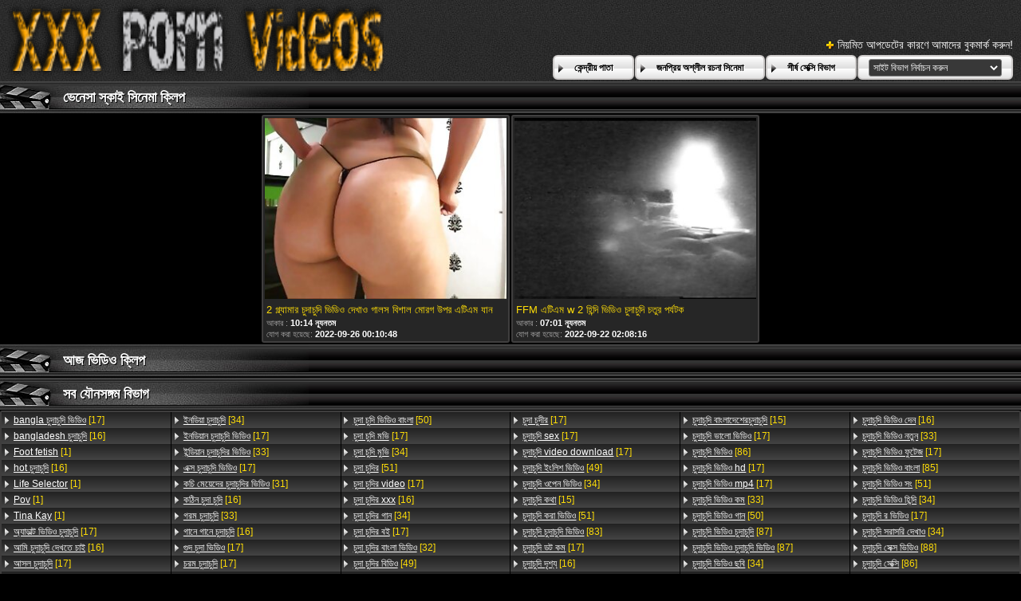

--- FILE ---
content_type: text/html; charset=UTF-8
request_url: https://bn.videoslatinosporno.com/category/vanessa%2Bsky
body_size: 25234
content:
<!DOCTYPE html>
<html lang="bn">
<head>
	<meta charset="utf-8">
	<title>	ভেনেসা স্কাই শীতল অশ্লীল সিনেমা-গণনা   - এ চুদাচুদির ভিডিও </title>
	<meta name="keywords" content="বাঁড়ার রস খাবার , ব্লজব, মৌখিক ">
	<meta name="description" content=" ভেনেসা স্কাই মুভি ক্লিপ আর্কাইভ. বৃহত্তম টিউব পোর্টাল থেকে শীতল অশ্লীল সিনেমা হাজার হাজার এক জায়গায় জড়ো! ">
	<meta name="viewport" content="width=device-width, initial-scale=1">

	<meta name="referrer" content="unsafe-url">
	<meta name="apple-touch-fullscreen" content="yes">
	<meta http-equiv="x-dns-prefetch-control" content="on">
		<link rel="shortcut icon" href="/files/favicon.ico" type="image/x-icon">
	<link rel="stylesheet" href="/css/styles.css">
	<link rel="canonical" href="https://bn.videoslatinosporno.com/category/vanessa+sky/">
	<base target="_blank">

	<script type="text/javascript">
		window.dataLayer = window.dataLayer || [];
		function gtag(){dataLayer.push(arguments);}
		gtag('js', new Date());
		gtag('config', 'UA-33636492-18');
	</script>
</head>
<body>
<div class="header-bg">
	<div class="header">
        <a href="/"><img class="logo" src="/img/logo2.png" alt="চুদাচুদির ভিডিও "></a>
        <div class="bookmarks">
        	<p>নিয়মিত আপডেটের কারণে আমাদের বুকমার্ক করুন! </p>
		</div>
        <div class="buttons">
        	<div class="but">
                <a href="/">কেন্দ্রীয় পাতা </a>
            </div>
             <div class="but">
                <a href="/popular.html">জনপ্রিয় অশ্লীল রচনা সিনেমা </a>
            </div>
            <div class="but">
                <a href="/categoryall.html">শীর্ষ সেক্সি বিভাগ </a>
            </div>
			<div class="s-bl">
				<form action="#">
					<select name="menu" onchange="top.location.href = this.form.menu.options[this.form.menu.selectedIndex].value; return false;">
						<option>সাইট বিভাগ নির্বাচন করুন </option>
						
					<option value="/category/brazzers/">বাঙ্গালী</option><option value="/category/anal/">পায়ুসংক্রান্ত</option><option value="/category/milf/">মিলফ</option><option value="/category/tushyraw/">তুশিরাও</option><option value="/category/interracial/">আন্তবর্ণীয়</option><option value="/category/letsdoeit/">লেটস</option><option value="/category/blacked/">ব্ল্যাকড</option><option value="/category/ffm/">এফএফএম</option><option value="/category/blonde/">সাদা</option><option value="/category/big+tits/">বড় দুধ</option><option value="/category/tamed+teens/">টিনএজ</option><option value="/category/squirting/">সংকলন</option><option value="/category/teen/">দু: খ</option><option value="/category/ass+to+mouth/">মুখের ভিতরের, দুর্দশা</option><option value="/category/bbc/">বিবিসিকে</option><option value="/category/reality+kings/">বাস্তবতা রাজা</option><option value="/category/butt+plug/">বাট প্লাগ</option><option value="/category/threesome/">ত্রয়ী</option><option value="/category/mylf/">মাইলফ</option><option value="/category/big+ass/">বড় গাধা</option><option value="/category/brunette/">ইউরোপীয় মেয়ে</option><option value="/category/cheating/">প্রতারণা</option><option value="/category/pov/">পভ</option><option value="/category/kitchen/">রান্নাঘর</option><option value="/category/huge+tits/">বিশাল মাই</option><option value="/category/doggystyle/">কুকুরের স্টাইল</option><option value="/category/rachel+starr/">রেচেল স্টার</option><option value="/category/latina/">লাতিনা</option><option value="/category/cumshot/">কামাসক্ত</option><option value="/category/redhead/">লাল মাথা</option><option value="/category/position+69/">অবস্থান 69</option><option value="/category/lesbian/">সমকামী স্ত্রীলোক</option><option value="/category/curvy/">মোরগ</option><option value="/category/massage/">ম্যাসেজ</option><option value="/category/double+penetration/">হার্ডকোর, দুর্দশা</option><option value="/category/bwc/">বিডব্লিউসি</option><option value="/category/blowjob/">ব্লজব</option><option value="/category/gloryhole/">পূণ্য গহবর</option><option value="/category/stepmom/">সৎমা</option><option value="/category/outdoor/">বহিরঙ্গন</option><option value="/category/pussy+licking/">মহিলার দ্বারা</option><option value="/category/european/">ইউরোপীয়</option><option value="/category/babe/">তরুণী</option><option value="/category/beautiful/">দুর্দশা, সুন্দর</option><option value="/category/bbw/">বিবিডব্লিউ</option><option value="/category/lingerie/">চামড়া</option><option value="/category/mommys+girl/">কুমারী মেয়ে</option><option value="/category/natural+tits/">প্রাকৃতিক দুধ</option><option value="/category/violet+myers/">ভায়োলেট মায়ার্স</option><option value="/category/eurobabe/">ইউরোবেব</option><option value="/category/facial/">ফেসিয়াল</option><option value="/category/bubble+butt/">বুদ্বুদ বাট</option><option value="/category/big+naturals/">বড় প্রাকৃতিক</option><option value="/category/deepthroat/">বিনয়ের</option><option value="/category/story/">গল্প</option><option value="/category/skinny/">চর্মসার</option><option value="/category/office/">অফিস</option><option value="/category/tattoo/">উলকি</option><option value="/category/gaping/">বাঙ্গালী</option><option value="/category/petite/">ছিমছাম</option><option value="/category/vixen/">শিবা</option><option value="/category/life+selector/">জীবন নির্বাচক</option><option value="/category/toys/">খেলনা</option><option value="/category/perfect+ass/">নিখুঁত গাধা</option><option value="/category/face+fuck/">মুখ যৌনসঙ্গম</option><option value="/category/big+dick/">বড় শিশ্ন</option><option value="/category/ebony/">আবলুস</option><option value="/category/party/">পার্টি</option><option value="/category/adriana+chechik/">আদ্রিয়ানা চেচিক</option><option value="/category/pawg/">লোমশ</option><option value="/category/role+play/">ভূমিকা খেলা</option><option value="/category/doctor/">ডাক্তার</option><option value="/category/sensual/">কামুক</option><option value="/category/close+up/">কাছাকাছি আসা</option><option value="/category/glasses/">চশমা</option><option value="/category/tushy/">তুশি</option><option value="/category/small+tits/">ছোট মাই</option><option value="/category/sexy+hub/">সেক্সি হাব</option><option value="/category/beautiful+tits/">সুন্দর মাই এর</option><option value="/category/naughty+america/">দুষ্টু আমেরিকা</option><option value="/category/fake+tits/">নকল মাই</option><option value="/category/domination/">আধিপত্য</option><option value="/category/anal+toying/">পায়ুসংক্রান্ত খেলনা</option><option value="/category/riding/">অশ্বচালনা</option><option value="/category/bangbros/">বাংলা</option><option value="/category/stepdaughter/">কুমারী মেয়ে</option><option value="/category/double+blowjob/">ডবল ব্লজব</option><option value="/category/workout/">কাজ শেষ করা</option><option value="/category/caught/">ধরা পরে যাওয়া</option><option value="/category/hairy/">লোমশ</option><option value="/category/creampie/">রসালো</option><option value="/category/asian/">এশিয়ান</option><option value="/category/rough+sex/">রুক্ষ লিঙ্গের</option><option value="/category/pool/">পুল</option><option value="/category/reverse+cowgirl/">বিপরীত গাভী বালিকা</option><option value="/category/family/">পরিবার</option><option value="/category/chubby/">নাদুশনুদুশ</option><option value="/category/foursome/">চতুর্দয়ী</option><option value="/category/gia+derza/">জিয়া ডারজা</option><option value="/category/group/">গ্রুপ</option><option value="/category/inserted/">সন্নিবেশিত</option><option value="/category/cum+in+mouth/">মুখের ভিতরের, দুর্দশা</option><option value="/category/titfuck/">টাইট গুদের মেয়ের</option><option value="/category/couple/">দম্পতি</option><option value="/category/romantic/">রোমান্টিক</option><option value="/category/mofos/">মফোস</option><option value="/category/shaved/">চাঁচা</option><option value="/category/hungarian/">হাঙ্গেরীয়</option><option value="/category/oil/">তেল</option><option value="/category/dogfart+network/">ডগফার্ট নেটওয়ার্ক</option><option value="/category/21sextury/">21 সেক্সটুরি</option><option value="/category/gym/">জিম</option><option value="/category/uniform/">ইউনিফর্ম</option><option value="/category/nicolette+shea/">নিকোলেট শিয়া</option><option value="/category/blackedraw/">ব্ল্যাকড্রা</option><option value="/category/public/">পাবলিক</option><option value="/category/housewife/">গৃহিণী</option><option value="/category/luna+star/">লুনা স্টার</option><option value="/category/beach/">সৈকত</option><option value="/category/dildo/">ডিলদো</option><option value="/category/pantyhose/">প্যান্টিহস</option><option value="/category/abigail+mac/">অ্যাবিগাইল ম্যাক</option><option value="/category/porn+pros+network/">অশ্লীল পেশাদার নেটওয়ার্ক</option><option value="/category/foot+fetish/">পা ফেটিশ</option><option value="/category/tiffany+tatum/">টিফানি তাতুম</option><option value="/category/college/">কলেজ</option><option value="/category/lesbian+threesome/">লেসবিয়ান ত্রয়ী</option><option value="/category/stockings/">স্টকিংস</option><option value="/category/cum+on+tits/">পরিণত, মা</option><option value="/category/reverse+gangbang/">বিপরীত বহু পুরুষের এক নারির</option><option value="/category/gabbie+carter/">গ্যাবি কার্টার</option><option value="/category/julie+cash/">জুলি ক্যাশ</option><option value="/category/hardcore/">হার্ডকোর</option><option value="/category/kitana+lure/">কিতানা লুর</option><option value="/category/sloppy/">লোমশ</option><option value="/category/cougar/">পুমা</option><option value="/category/trimmed/">চাঁচা</option><option value="/category/full+nelson/">পুরো নেলসন</option><option value="/category/voyeur/">ঈক্ষণকামী</option><option value="/category/lela+star/">লেলা স্টার</option><option value="/category/katrina+jade/">ক্যাটরিনা জেড</option><option value="/category/shower/">ঝরনা</option><option value="/category/for+women/">মহিলাদের জন্য</option><option value="/category/mfm/">এমএফএম</option><option value="/category/orgasm/">প্রচণ্ড উত্তেজনা</option><option value="/category/orgy/">বেলেল্লাপনা</option><option value="/category/stepsister/">সৎ বোন</option><option value="/category/dare+dorm/">ডর্ম ডর্ম</option><option value="/category/cumlouder/">কুম্লাউডার</option><option value="/category/alexis+fawx/">অ্যালেক্সিস ফাউক্স</option><option value="/category/taylee+wood/">কাঠ</option><option value="/category/bikini/">বিকিনি</option><option value="/category/black-haired/">কালো কেশিক</option><option value="/category/skylar+vox/">স্কাইলার ভক্স</option><option value="/category/christmas/">ক্রিসমাস</option><option value="/category/x+empire/">এক্স সাম্রাজ্য</option><option value="/category/masturbation/">সাক্ষাৎকারের</option><option value="/category/lana+rhoades/">লানা রোডেস</option><option value="/category/jordi+el+nino+polla/">জর্দি এল নিনো পোলা</option><option value="/category/riley+reid/">রাইলি রিড</option><option value="/category/car/">গাড়ী</option><option value="/category/lacy+lennon/">লেসি লেনন</option><option value="/category/sandra+black/">স্যান্ড্রা ব্ল্যাক</option><option value="/category/yoga/">যোগব্যায়াম</option><option value="/category/bailey+base/">বেইলি বেস</option><option value="/category/girlsway/">গার্লসওয়ে</option><option value="/category/agatha+vega/">আগাথা ভেগা</option><option value="/category/russian/">রাশিয়ান</option><option value="/category/bathroom/">বাথরুম</option><option value="/category/deep+lush/">গভীর লশ</option><option value="/category/rimming/">উলকি</option><option value="/category/canela+skin/">ক্যানেলা স্কিন</option><option value="/category/black+cock/">কালো মোরগ</option><option value="/category/tiffany+watson/">টিফানি ওয়াটসন</option><option value="/category/tiny4k/">টিনি 4 কে</option><option value="/category/rebel+lynn/">বিদ্রোহী লিন</option><option value="/category/valentina+nappi/">ভ্যালেন্টিনা নাপ্পি</option><option value="/category/isis+love/">আইএসআইএস প্রেম</option><option value="/category/cherrypimps/">চেরিপিম্পস</option><option value="/category/ass+licking/">মহিলার দ্বারা, ধর্ষণ</option><option value="/category/cum+swapping/">তথা সোয়াপিং</option><option value="/category/georgie+lyall/">জর্জি লিয়াল</option><option value="/category/blondie+fesser/">ব্লন্ডি ফেসার</option><option value="/category/aidra+fox/">আইড্রা ফক্স</option><option value="/category/facesitting/">সাক্ষাৎকারের</option><option value="/category/cfnm/">সিএফএনএম</option><option value="/category/spanish/">স্প্যানিশ</option><option value="/category/joslyn+james/">জোসলিন জেমস</option><option value="/category/keisha+grey/">কেইশা গ্রে</option><option value="/category/scissoring/">কাঁচি দিয়া কাটা</option><option value="/category/exotic/">বহিরাগত</option><option value="/category/fishnet/">মাছের জাল</option><option value="/category/french/">ফরাসি</option><option value="/category/swallow/">গেলা</option><option value="/category/secretary/">সচিব</option><option value="/category/passion+hd/">আবেগ এইচডি</option><option value="/category/casting/">সাক্ষাৎকারের</option><option value="/category/nurse/">নার্স</option><option value="/category/mature/">পরিপক্ক</option><option value="/category/holed/">হোলেড</option><option value="/category/jenna+starr/">জেনা স্টার</option><option value="/category/tokyo+lynn/">টোকিও লিন</option><option value="/category/nerd/">নার্ড</option><option value="/category/socks/">মোজা</option><option value="/category/young+sex+parties/">তরুণ সেক্স পার্টি</option><option value="/category/fakehub/">ফাকহাব</option><option value="/category/gina+valentina/">জিনা ভ্যালেন্টিনা</option><option value="/category/jessa+rhodes/">জেসা রোডস</option><option value="/category/casey+calvert/">ক্যাসি কালভার্ট</option><option value="/category/digital+playground/">ডিজিটাল খেলার মাঠ</option><option value="/category/german/">জার্মান</option><option value="/category/tied/">বাঁধা</option><option value="/category/submissive/">বিনয়ী</option><option value="/category/brandi+love/">কনডম ভালবাসা</option><option value="/category/teen+curves/">দু: খ রেখাচিত্র</option><option value="/category/choking/">চকচকে</option><option value="/category/bonnie+rotten/">বনি রটেন</option><option value="/category/flexible/">নমনীয়</option><option value="/category/babes/">নিষ্পাপ</option><option value="/category/emma+hix/">এমা হিক্স</option><option value="/category/italian/">ইতালীয়</option><option value="/category/money/">টাকা</option><option value="/category/girlfriend/">বান্ধবী</option><option value="/category/high+heels/">উঁচু হিল</option><option value="/category/kendra+sunderland/">কেন্দ্র সুন্দরল্যান্ড</option><option value="/category/gangbang/">বাঙ্গালী</option><option value="/category/maryan/">মারিয়ান</option><option value="/category/sonya+blaze/">সোনিয়া ব্লেজ</option><option value="/category/alexis+crystal/">এ্যালেক্সিস ক্রিস্টাল</option><option value="/category/cosplay/">পরিচারিকা</option><option value="/category/missionary/">মিশনারী</option><option value="/category/natalie+colt/">নাটালি কোল্ট</option><option value="/category/carla+cox/">কারলা কক্স</option><option value="/category/katerina+cox/">ক্যাটরিনা কক্স</option><option value="/category/bianca/">বিয়ানকা</option><option value="/category/teacher/">শিক্ষক</option><option value="/category/anal+creampie/">বাংলা সেক্স</option><option value="/category/maid/">পরিচারিকা</option><option value="/category/cowgirl/">কুমারী মেয়ে</option><option value="/category/british/">ব্রিটিশ</option><option value="/category/angela+white/">অ্যাঞ্জেলা হোয়াইট</option><option value="/category/mia+malkova/">মিয়া মালকোভা</option><option value="/category/allanal/">অ্যালানাল</option><option value="/category/fisting/">পায়ু</option><option value="/category/destiny/">ডেসটিনি</option><option value="/category/lulu+martinez/">লুলু মার্টিনেজ</option><option value="/category/bedroom/">শয়নকক্ষ</option><option value="/category/alexa+flexy/">অ্যালেক্সা ফ্লেক্সি</option><option value="/category/madi+collins/">মাদি কলিন্স</option><option value="/category/twerk/">টওয়ার্ক</option><option value="/category/long+legs/">লম্বা পা</option><option value="/category/licking+balls/">পরাজয় বল</option><option value="/category/braces/">ধনুর্বন্ধনী</option><option value="/category/sarah+vandella/">সারাহ ভ্যান্ডেলা</option><option value="/category/skirt/">স্কার্ট</option><option value="/category/facials4k/">ফেসিয়াল4 কে</option><option value="/category/piercings/">পিয়ার্সিংস</option><option value="/category/kiara+cole/">কিয়ারা কোল</option><option value="/category/regina+moon/">রেজিনা মুন</option><option value="/category/first+time/">প্রথম বার</option><option value="/category/barbie+sins/">বার্বি সিনস</option><option value="/category/paige+owens/">পাইজ ওয়েন্স</option><option value="/category/little+caprice/">ছোট আবদার</option><option value="/category/compilation/">সংকলন</option><option value="/category/pornstreamlive/">পর্নোতারকাবাঁড়ার রস খাবার</option><option value="/category/solo+girl/">সোলো মেয়ে</option><option value="/category/evil+angel/">ইভিল এঞ্জেল</option><option value="/category/rose+winters/">রোজ উইন্টারস</option><option value="/category/emily+willis/">এমিলি উইলিস</option><option value="/category/vina+sky/">ভিনা স্কাই</option><option value="/category/xandra+brill/">ব্রিল</option><option value="/category/megan+rain/">মেগান রেইন</option><option value="/category/lana+violet/">লানা ভায়োলেট</option><option value="/category/peeing/">প্রসাব করা</option><option value="/category/striptease/">স্ট্রিপটিজ</option><option value="/category/spanking/">চমত্কার</option><option value="/category/stepdad/">স্টেপড্যাড</option><option value="/category/school/">স্কুল</option><option value="/category/swapping/">সোয়াপিং</option><option value="/category/brooklyn+gray/">ব্রুকলিন গ্রে</option><option value="/category/gianna+dior/">জিয়ানা ডায়ার</option><option value="/category/debbie+white/">ডেবি হোয়াইট</option><option value="/category/tina/">টিনা</option><option value="/category/stephanie+sierra/">স্টেফানি সিয়েরা</option><option value="/category/blindfolded/">চোখ বাঁধানো</option><option value="/category/ryan+keely/">রায়ান কেলি</option><option value="/category/spooning/">স্পুনিং</option><option value="/category/kissing/">চুম্বন</option><option value="/category/seemomsuck/">সিমমসাক</option><option value="/category/teamskeet/">টিমস্কিট</option><option value="/category/gagging/">ঝাঁক</option><option value="/category/bree+star/">ব্রী স্টার</option><option value="/category/jillian+janson/">জিলিয়ান জ্যানসন</option><option value="/category/reality/">বাস্তবতা</option><option value="/category/pervcity/">পরিণত</option><option value="/category/abella+danger/">আবেলা বিপদ</option><option value="/category/nicole+sage/">নিকোল সেজ</option><option value="/category/lauren+pixie/">লরেন পিক্সি</option><option value="/category/anal4k/">পোঁদে4কে</option><option value="/category/anal+fingering/">পায়ুসংক্রান্ত অঙ্গুলিসঁচালন</option><option value="/category/footjob/">পায়ের কাজ</option><option value="/category/mary+popiense/">মেরি পপিন্স</option><option value="/category/reagan+foxx/">রিগান ফক্স</option><option value="/category/oral/">মৌখিক</option><option value="/category/veronica+leal/">ভেরোনিকা লিয়াল</option><option value="/category/angelica+heart/">অ্যাঞ্জেলিকা হার্ট</option><option value="/category/dorcelclub/">ডরসেলক্লাব</option><option value="/category/haley+reed/">হ্যালি রিড</option><option value="/category/anal+play/">পায়ুসংক্রান্ত খেলা</option><option value="/category/lexi+lore/">লেক্সি লোর</option><option value="/category/ass+worship/">গাধা পূজা</option><option value="/category/fetish/">প্রতিমা</option><option value="/category/cuckold/">অসতিপতি</option><option value="/category/monster+cock/">দৈত্য মোরগ</option><option value="/category/ryder+rey/">রাইডার রে</option><option value="/category/summer+col/">সামার কর্নেল</option><option value="/category/alyx+star/">অ্যালেক্স স্টার</option><option value="/category/kay+lovely/">কে লাভলী</option><option value="/category/pigtails/">পায়ু</option><option value="/category/whipped+cream/">চাবুক ক্রিম</option><option value="/category/blake+blossom/">ব্লেক ব্লসম</option><option value="/category/whiteboxxx/">বাংলাচায়াছবিরবিডিও</option><option value="/category/lena+paul/">লেনা পল</option><option value="/category/cherie+deville/">চেরি ডেভিল</option><option value="/category/short+hair/">ছোট চুল</option><option value="/category/hotel/">হোটেল</option><option value="/category/mom/">মা</option><option value="/category/property+sex/">সম্পত্তি সেক্স</option><option value="/category/syren+de+mer/">সিরেন ডি মের</option><option value="/category/cute/">সুন্দর</option><option value="/category/itspov/">আইটিএসপভের</option><option value="/category/parody/">প্যারোডী</option><option value="/category/lisa+ann/">লিসা অ্যান</option><option value="/category/payton+preslee/">পেটন প্রেসলি</option><option value="/category/povd/">পভদ</option><option value="/category/fingering/">অঙ্গুলিসঁচালন</option><option value="/category/pick+up+sex/">সেক্স বাছাই করুন</option><option value="/category/lexi+belle/">সুন্দরী বালিকা</option><option value="/category/rachael+cavalli/">রাচেল কাভাল্লি</option><option value="/category/anissa+kate/">আনিসা কেট</option><option value="/category/neighbor/">প্রতিবেশী</option><option value="/category/my+family+pies/">আমার পরিবার পাই</option><option value="/category/halloween/">হ্যালোইন</option><option value="/category/rubbing/">কর্কশ</option><option value="/category/long+hair/">লম্বা চুল</option><option value="/category/anya+olsen/">আনিয়া ওলসেন</option><option value="/category/18+years+old/">18 বছর বয়সী</option><option value="/category/nf+busty/">এনএফ পীনস্তনী</option><option value="/category/athena+palomino/">এথেনা পালোমিনো</option><option value="/category/spyfam/">স্পাইফ্যাম</option><option value="/category/savannah+bond/">সাভানা বন্ড</option><option value="/category/teens+love+huge+cocks/">কিশোরেরা ভালবাসা বিশাল দুধ</option><option value="/category/kira+noir/">কিরা নোয়ার</option><option value="/category/anal+acrobats/">পায়ুপথ কসরতি</option><option value="/category/tori+black/">টোরি ব্ল্যাক</option><option value="/category/marley+brinx/">মার্লে ব্রিনক্স</option><option value="/category/amateur/">অপেশাদার</option><option value="/category/lana+roy/">লানা রায়</option><option value="/category/all+internal/">সমস্ত অভ্যন্তরীণ</option><option value="/category/ass+traffic/">গাধা ট্রাফিক</option><option value="/category/bdsm/">বিডিএসএম</option><option value="/category/girlsrimming/">মেয়েরসিমিং</option><option value="/category/london+river/">লন্ডন নদী</option><option value="/category/gianna+grey/">জিয়ানা গ্রে</option><option value="/category/girlfriends+films/">বান্ধবী ছায়াছবি</option><option value="/category/sara+retali/">সারা রেটালি</option><option value="/category/dee+williams/">ডি উইলিয়ামস</option><option value="/category/kali+roses/">কালী গোলাপ</option><option value="/category/strap-on/">চাবুক অন</option><option value="/category/susanna+white/">সুসানা হোয়াইট</option><option value="/category/ksara/">কসারা</option><option value="/category/ryan+reid/">রায়ান রিড</option><option value="/category/luna+mills/">লুনা মিলস</option><option value="/category/nubile+films/">বিবাহযোগ্য ছায়াছবি</option><option value="/category/kenzie+reeves/">কেনজি রিভস</option><option value="/category/exotic4k/">এক্সোটিক 4 কে</option><option value="/category/two+girls/">দুই মেয়ে</option><option value="/category/schoolpov/">স্কুলপভ</option><option value="/category/herlimit/">হেরলিমিট</option><option value="/category/massage+rooms/">ম্যাসেজ রুম</option><option value="/category/backdoorpov/">ব্যাকডোরপভ</option><option value="/category/sis+loves+me/">সিস আমাকে ভালবাসে</option><option value="/category/tanned/">পাকা</option><option value="/category/liya+silver/">লিয়া সিলভার</option><option value="/category/annabel+redd/">আনাবেল রেড</option><option value="/category/susy+gala/">সুসি গালা</option><option value="/category/kimora+quin/">কিমোরা কুইন</option><option value="/category/maya+woulfe/">মায়া উলফ</option><option value="/category/nympho/">সঙ ধরা</option><option value="/category/arab/">আরব</option><option value="/category/sofia+lee/">সোফিয়া লি</option><option value="/category/hq/">এইচকিউ</option><option value="/category/apolonia+lapiedra/">অপোলোনিয়া ল্যাপিড্রা</option><option value="/category/piper+perri/">পাইপার পেরি</option><option value="/category/veronica+rodriguez/">ভেরোনিকা রদ্রিগেজ</option><option value="/category/mixedx/">মিক্সডএক্স</option><option value="/category/bridgette+b/">ব্রিজেট বি</option><option value="/category/alura+jenson/">আলুরা জেনসন</option><option value="/category/kenzie+taylor/">কেনজি টেলর</option><option value="/category/fantasy+massage/">কল্পনা ম্যাসেজ</option><option value="/category/family+strokes/">পারিবারিক স্ট্রোক</option><option value="/category/fake+ass/">নকল গাধা</option><option value="/category/bondage/">দাসত্ব</option><option value="/category/cum4k/">কাম 4 কে</option><option value="/category/private/">ব্যক্তিগত</option><option value="/category/officepov/">অফিসপভ</option><option value="/category/mary+rock/">মেরি রক</option><option value="/category/bimbo/">বিম্বো</option><option value="/category/bella+rolland/">বেল্লা রোল্যান্ড</option><option value="/category/ginebra+bellucci/">জিনব্রা বেলুচি</option><option value="/category/spencer+bradley/">স্পেন্সার ব্র্যাডলি</option><option value="/category/kenzie+madison/">কেনজি ম্যাডিসন</option><option value="/category/jennifer+white/">জেনিফার হোয়াইট</option><option value="/category/julia+ann/">জুলিয়া অ্যান</option><option value="/category/ella+knox/">এলা নক্স</option><option value="/category/ashley+adams/">অ্যাশলে অ্যাডামস</option><option value="/category/kayley+gunner/">কেলি গুনার</option><option value="/category/sex+games/">সেক্স গেম</option><option value="/category/purgatoryx/">পুর্গোরিক্স</option><option value="/category/sera+ryder/">সেরা রাইডার</option><option value="/category/sara+jay/">সারা জে</option><option value="/category/ashley+wolf/">অ্যাশলে ওল্ফ</option><option value="/category/lady+dee/">লেডি ডি</option><option value="/category/bea+stiel/">বিয়া স্টিয়েল</option><option value="/category/ashlyn+peaks/">অ্যাশলিন পিকস</option><option value="/category/august+ames/">আগস্ট আমেস</option><option value="/category/kylie+page/">কাইলি পেজ</option><option value="/category/cory+chase/">কোরি চেজ</option><option value="/category/amber+jayne/">আম্বার জেইন</option><option value="/category/zlata+shine/">জ্লাটা শাইন</option><option value="/category/student/">ছাত্র</option><option value="/category/clea+gaultier/">ক্লেয়া গালটিয়ার</option><option value="/category/bam+visions/">বিএএম ভিশনস</option><option value="/category/richelle+ryan/">রিচেল রায়ান</option><option value="/category/julie+skyhigh/">জুলি স্কাইহি</option><option value="/category/kendra+spade/">কেন্দ্র কোদাল</option><option value="/category/pornstarplatinum/">পর্নোতারকাপ্লাটিনাম</option><option value="/category/handjob/">হাতের কাজ</option><option value="/category/russian+institute/">রাশিয়ান ইনস্টিটিউট</option><option value="/category/tiny/">ছোট</option><option value="/category/cherry+kiss/">চেরি কিস</option><option value="/category/stepsiblings/">সৎভাই</option><option value="/category/pure+mature/">পরিপক্ক</option><option value="/category/gotfilled/">গটফিল্ডকে</option><option value="/category/bff/">বিএফএফ</option><option value="/category/rimjob/">চাটা</option><option value="/category/amirah+adara/">আমিরাহ আদারা</option><option value="/category/janice+griffith/">জেনিস গ্রিফিথ</option><option value="/category/trueanal/">ট্রুয়েনাল</option><option value="/category/allie+haze/">অ্যালি হেজ</option><option value="/category/sofi+ryan/">সোফিয়া রায়ান</option><option value="/category/katana+kombat/">কাতানা কোম্বাত</option><option value="/category/august+taylor/">আগস্ট টেলর</option><option value="/category/shake+the+snake/">সাপ ঝাঁকান</option><option value="/category/phoenix+marie/">ফিনিক্স মারি</option><option value="/category/swallowed/">গ্রস্ত</option><option value="/category/hard+x/">হার্ড এক্স</option><option value="/category/vanna+bardot/">ভান্না বারদোট</option><option value="/category/mydirtynovels/">মাইডির্টিনোভেলস</option><option value="/category/mary+frost/">মেরি ফ্রস্ট</option><option value="/category/katrina+moreno/">ক্যাটরিনা মোরেনো</option><option value="/category/sapphire+lapiedra/">নীলা ল্যাপিড্রা</option><option value="/category/lily+larimar/">লিলি লারিমার</option><option value="/category/slimthick+vic/">স্লিমথিক ভিক</option><option value="/category/stella+delcroix/">স্টেলা ডেলক্রিক্স</option><option value="/category/kyra+black/">কালো</option><option value="/category/moriah+mills/">মোরিয়া মিলস</option><option value="/category/bj+raw/">বিজে র</option><option value="/category/anna+claire+clouds/">আনা ক্লেয়ার মেঘ</option><option value="/category/eliza+ibarra/">এলিজা ইবারার</option><option value="/category/katalina+mills/">কাতালিনা মিলস</option><option value="/category/oriental/">প্রাচ্য</option><option value="/category/teens+hd+exclusive/">তের এইচডি এক্সক্লুসিভ</option><option value="/category/magmafilm/">ম্যাগমাফিল্ম</option><option value="/category/kristen+scott/">ক্রিস্টেন স্কট</option><option value="/category/elena+koshka/">এলেনা কোশকা</option><option value="/category/charlie+red/">চার্লি রেড</option><option value="/category/czech/">চেক জাতি</option><option value="/category/francys+belle/">ফ্রান্সিস বেল</option><option value="/category/zazie+skymm/">জাজি স্কাইম</option><option value="/category/lexi+luna/">লেক্সি লুনা</option><option value="/category/thanksgiving/">থ্যাঙ্কসগিভিং</option><option value="/category/shalina+devine/">শালিনা ডিভাইন</option><option value="/category/ariella+ferrera/">আরিয়েলা ফেরেরা</option><option value="/category/krissy+lynn/">ক্রিসি লিন</option><option value="/category/ivy+lebelle/">আইভী লেবেলে</option><option value="/category/latex/">ল্যাটেক্স</option><option value="/category/mckenzie+lee/">ম্যাকেঞ্জি লি</option><option value="/category/lauren+phillips/">লরেন ফিলিপস</option><option value="/category/step+siblings+caught/">ধাপ ভাইবোন ধরা</option><option value="/category/tina+kay/">টিনা কে</option><option value="/category/anastasia+morna/">আনাসটাসিয়া মোরনা</option><option value="/category/loveherfeet/">লাভহেরফিট</option><option value="/category/lilu+moon/">লিলু মুন</option><option value="/category/liz+jordan/">লিজ জর্ডান</option><option value="/category/bratty+sis/">ব্রাটি এসআইএস</option><option value="/category/lottie+magne/">লটি ম্যাগনে</option><option value="/category/milena+devi/">মিলেনা দেবী</option><option value="/category/zoe+bloom/">জো ব্লুম</option><option value="/category/stacy+silver/">স্ট্যাসি সিলভার</option><option value="/category/cheerleader/">চিয়ারলিডার</option><option value="/category/toughlovex/">টগলোভেক্স</option><option value="/category/leche69/">লেচে69</option><option value="/category/kayla+kayden/">কায়লা কায়ডেন</option><option value="/category/ricky+spanish/">রিকি স্প্যানিশ</option><option value="/category/brutal+x/">নিষ্ঠুর এক্স</option><option value="/category/dolly+leigh/">ডলি লেই</option><option value="/category/taylor+whyte/">টেলর হোয়াইট</option><option value="/category/fist+flush/">মুষ্টি ফ্লাশ</option><option value="/category/nikki+benz/">নিকি বেঞ্জ</option><option value="/category/giselle+palmer/">গিসেল পামার</option><option value="/category/kacy+lane/">ক্যাসি লেন</option><option value="/category/michelle+taylor/">মিশেল টেলর</option><option value="/category/ashley+anderson/">অ্যাশলে অ্যান্ডারসন</option><option value="/category/chloe+amour/">ক্লো আমুর</option><option value="/category/exxxtra+small/">এক্সক্সট্রা ছোট</option><option value="/category/nicole+evans/">নিকোল ইভান্স</option><option value="/category/linda+ray/">লিন্ডা রে</option><option value="/category/skylar+snow/">স্কাইলার স্নো</option><option value="/category/alterotic/">অল্টারোটিক</option><option value="/category/martina+smeraldi/">মার্টিনা স্মেরালদি</option><option value="/category/bella+dana/">বেলা ডানা</option><option value="/category/polina+sweet/">পোলিনা মিষ্টি</option><option value="/category/lucy+lane/">লুসি লেন</option><option value="/category/petra+pearl/">পেত্রা পার্ল</option><option value="/category/baeb/">বাব</option><option value="/category/blair+williams/">ব্লেয়ার উইলিয়ামস</option><option value="/category/slim4k/">স্লিম 4 কে</option><option value="/category/valentina/">ভ্যালেন্টিনা</option><option value="/category/princesscum/">প্রিন্সস্কাম</option><option value="/category/rocco+siffredi/">রোকো সিফ্রেডি</option><option value="/category/scarlit+scandal/">স্কারলিট কেলেঙ্কারী</option><option value="/category/isabella+de+laa/">ইসাবেলা দে লা</option><option value="/category/gingerpatch/">জিঙ্গারপ্যাচ</option><option value="/category/kimber+woods/">কিম্বার উডস</option><option value="/category/mytinywish/">মাইটিনউইশ</option><option value="/category/romi+rain/">রোমি বৃষ্টি</option><option value="/category/madison+ivy/">ম্যাডিসন আইভী</option><option value="/category/daughter+swap/">কন্যা অদলবদল</option><option value="/category/stacy+cruz/">স্ট্যাসি ক্রুজ</option><option value="/category/chanel+preston/">চ্যানেল প্রেস্টন</option><option value="/category/moms+teach+sex/">মা শেখান যৌন</option><option value="/category/britney+amber/">ব্রিটনি অ্যাম্বার</option><option value="/category/samantha+saint/">সামান্থা সেন্ট</option><option value="/category/emelie+crystal/">এমেলি ক্রিস্টাল</option><option value="/category/natasha+nice/">নাতাশা নিস</option><option value="/category/carolina+sweets/">ক্যারোলিনা মিষ্টি</option><option value="/category/lily+rader/">লিলি রেডার</option><option value="/category/lily+labeau/">লিলি লাবাউ</option><option value="/category/riley+cruise/">রিলি ক্রুজ</option><option value="/category/kaisa+nord/">কাইসা নর্ড</option><option value="/category/femdom/">মহিলার দ্বারা</option><option value="/category/sharon+white/">শ্যারন হোয়াইট</option><option value="/category/alyssa+bounty/">অ্যালিসা বাউন্টি</option><option value="/category/lulu+chu/">লুলু চু</option><option value="/category/4th+of+july/">4 জুলাই</option><option value="/category/gia+dimarco/">জিয়া ডিমার্কো</option><option value="/category/slutty/">ট্যাগ</option><option value="/category/brooklyn+chase/">ব্রুকলিন চেজ</option><option value="/category/ariel+temple/">এরিয়েল মন্দির</option><option value="/category/casca+akashova/">কাসা আকাশোভা</option><option value="/category/joslynjames/">জসলিঞ্জেমস</option><option value="/category/alina+lopez/">আলিনা লোপেজের</option><option value="/category/mary+dee/">মেরি ডি</option><option value="/category/massage+x/">ম্যাসেজ এক্স</option><option value="/category/youmixporn/">পর্ণ তারকা</option><option value="/category/lilly+hall/">লিলি হল</option><option value="/category/pervmom/">পারভমম</option><option value="/category/kylie+green/">কাইলি গ্রিন</option><option value="/category/nicole+love/">নিকোল প্রেম</option><option value="/category/jessica+jaymes/">জেসিকা জেমস</option><option value="/category/give+me+pink/">আমাকে গোলাপী দিন</option><option value="/category/telari+love/">তেলারি প্রেম</option><option value="/category/jayla+de+angelis/">জয়লা ডি অ্যাঞ্জেলিস</option><option value="/category/ella+hughes/">এলা হিউজেস</option><option value="/category/vanessa+sky/">ভেনেসা স্কাই</option><option value="/category/analized/">বিশ্লেষণ</option><option value="/category/family+hookups/">পারিবারিক হুকুপস</option><option value="/category/camgirl/">কুমারী মেয়ে</option><option value="/category/big+nipples/">বড় স্তনের</option><option value="/category/shyla+jennings/">শ্যামলা জেনিংস</option><option value="/category/dominno/">ডমিনোর</option><option value="/category/presley+hart/">প্রিসলি হার্ট</option><option value="/category/twistys/">টুইস্টিস</option><option value="/category/codi+vore/">কোডি ভোর</option><option value="/category/teagan+presley/">টিগান প্রিসলি</option><option value="/category/docsquirt/">ডাক্তারের</option><option value="/category/rebecca+more/">রেবেকা মোর</option><option value="/category/pure+pov/">বিশুদ্ধ পভ</option><option value="/category/olga+winter/">ওলগা শীতকালীন</option><option value="/category/mona+azar/">মোনা আজার</option><option value="/category/bailey+brooke/">বেইলি ব্রুক</option><option value="/category/claudia+bavel/">ক্লডিয়া বাভেল</option><option value="/category/amy+amor/">অ্যামি আমোর</option><option value="/category/armani+black/">আরমানি ব্ল্যাক</option><option value="/category/kayla+green/">কায়লা গ্রিন</option><option value="/category/kim+kalash/">কিম কালাশ</option><option value="/category/vienna+black/">ভিয়েনা ব্ল্যাক</option><option value="/category/feetishpov/">ফেতিশপভ</option><option value="/category/charity+crawford/">চ্যারিটি ক্রফোর্ড</option><option value="/category/net+video+girls/">নেট ভিডিও মেয়েরা</option><option value="/category/thicc18/">থিক18</option><option value="/category/valerica+steele/">ভ্যালেরিকা স্টিল</option><option value="/category/lily+love/">লিলি প্রেম</option><option value="/category/jill+kassidy/">জিল ক্যাসিডি</option><option value="/category/samantha+hayes/">সামান্থা হেইস</option><option value="/category/deeper/">গভীর</option><option value="/category/pale/">ফ্যাকাশে</option><option value="/category/teen+pies/">টিন পাইস</option><option value="/category/fit18/">ফিট18</option><option value="/category/kyler+quinn/">কাইলার কুইন</option><option value="/category/gia+ohmy/">জিয়া ওহমি</option><option value="/category/hime+marie/">হিমে মারি</option><option value="/category/jessie+saint/">জেসি সেন্ট</option><option value="/category/luxure/">বিলাসিতা</option><option value="/category/alex+tanner/">অ্যালেক্স ট্যানার</option><option value="/category/spy+pov/">গুপ্তচর পভ</option><option value="/category/round+and+brown/">বৃত্তাকার এবং বাদামী</option><option value="/category/date+slam/">তারিখ স্ল্যাম</option><option value="/category/camila+reyez/">ক্যামিলা রেইজ</option><option value="/category/mia+khalifa/">মিয়া খলিফা</option><option value="/category/khloe+kapri/">খলো কাপ্রি</option><option value="/category/cecilia+lion/">সিসিলিয়া সিংহ</option><option value="/category/jia+lissa/">জিয়া লিসা</option><option value="/category/angelika+grays/">অ্যাঞ্জেলিকা গ্রে</option><option value="/category/ariana+marie/">আরিয়ানা মারি</option><option value="/category/madison+summers/">ম্যাডিসন সামার্স</option><option value="/category/elsa+jean/">এলসা জিন</option><option value="/category/joanna+angel/">জোয়ানা অ্যাঞ্জেল</option><option value="/category/jolee+love/">জোলি প্রেম</option><option value="/category/nicole+aniston/">নিকলে অ্যানিস্টন</option><option value="/category/hannah+hays/">হান্না হেইস</option><option value="/category/couplescinema/">দম্পতিসিনেমা</option><option value="/category/she+will+cheat/">সে প্রতারণা করবে</option><option value="/category/bella+bellz/">বেলা বেলজ</option><option value="/category/blondie+bombshell/">স্বর্ণকেশী কামানের গোলা</option><option value="/category/courtney+taylor/">কোর্টনি টেলর</option><option value="/category/ddfnetwork/">ডিডিএফনেটওয়ার্ক</option><option value="/category/lady+gang/">লেডি গ্যাং</option><option value="/category/babysitter/">কুমারী মেয়ে</option><option value="/category/fitness+rooms/">ফিটনেস রুম</option><option value="/category/karissa+kane/">কারিসা কেইন</option><option value="/category/peta+jensen/">পেটা জেনসেন</option><option value="/category/alex+grey/">অ্যালেক্স গ্রে</option><option value="/category/naomi+swann/">নাওমি সোয়ান</option><option value="/category/casual+sex/">নৈমিত্তিক সেক্স</option><option value="/category/amanda+lanes/">আমান্ডা লেন</option><option value="/category/leah+gotti/">লেয়া গোটি</option><option value="/category/angelina+robihood/">অ্যাঞ্জেলিনা রবিহুড</option><option value="/category/caprice/">ক্যাপ্রিস</option><option value="/category/kimberly+brix/">কিম্বার্লি ব্রিক্স</option><option value="/category/the+female+orgasm/">মহিলা প্রচণ্ড উত্তেজনা</option><option value="/category/romy+indy/">রোমি ইন্ডি</option><option value="/category/naomi+foxxx/">নাওমি ফক্সএক্সএক্স</option><option value="/category/athena+faris/">এথেনা ফারিস</option><option value="/category/autumn+falls/">শরৎ জলপ্রপাত</option><option value="/category/capri+cavanni/">ক্যাপ্রি কাভানি</option><option value="/category/penny+archer/">Penny Archer</option><option value="/category/cristal+caitlin/">ক্রিস্টাল ক্যাটলিন</option><option value="/category/amaranta+hank/">অমরন্ত হ্যাঙ্ক</option><option value="/category/lovita+fate/">লোভিটা ভাগ্য</option><option value="/category/steppov/">স্টেপ্পভ</option><option value="/category/lika+star/">লিকা স্টার</option><option value="/category/lulu+love/">লুলু প্রেম</option><option value="/category/mona+blue/">মোনা ব্লু</option><option value="/category/sweetie+plum/">সুইটি বরই</option><option value="/category/joymii/">জয়মাই</option><option value="/category/beth+bennett/">বেথ বেনেট</option><option value="/category/caitlin+bell/">ক্যাটলিন বেল</option><option value="/category/rose+monroe/">রোজ মনরো</option><option value="/category/teacher+fucks+teens/">শিক্ষক অপেশাদার কিশোরেরা</option><option value="/category/american/">আমেরিকান</option><option value="/category/wicked/">বিদ্বেষপূর্ণ</option><option value="/category/martina+gold/">মার্টিনা গোল্ড</option><option value="/category/paula+shy/">পলা লাজুক</option><option value="/category/black+angelika/">ব্লাক এঞ্জেলিকা</option><option value="/category/puma+swede/">পুমা সুইডে</option><option value="/category/classroom/">শ্রেণীকক্ষ</option><option value="/category/mylfdom/">মাইলফডম</option><option value="/category/tina+hot/">টিনা হট</option><option value="/category/carla+crouz/">কারলা ক্রুজকে</option><option value="/category/adelle/">আদেল</option><option value="/category/cindy+carson/">সিন্ডি কার্সন</option><option value="/category/jasmine+jae/">জেসমিন জা</option><option value="/category/india+summer/">ভারত সামার</option><option value="/category/sandra+romain/">স্যান্ড্রা রোমেন</option><option value="/category/lana+sharapova/">লানা শারাপোভা</option><option value="/category/victoria+june/">ভিক্টোরিয়া জুন</option><option value="/category/foxy+di/">ফক্সি ডি</option><option value="/category/alice+marshall/">এলিস মার্শাল</option><option value="/category/teeny+lovers/">পুঁচকে প্রেমীদের</option><option value="/category/analmom/">পায়ুপথ মা</option><option value="/category/chantal+danielle/">চ্যান্টাল ড্যানিয়েল</option><option value="/category/blowbang/">হার্ডকোর</option><option value="/category/leda+lothario/">লেদা লোথারিও</option><option value="/category/charly+summer/">চার্লি গ্রীষ্ম</option><option value="/category/scarlett+sommers/">স্কারলেট সোমার্স</option><option value="/category/candice+dare/">ক্যান্ডিস ডেয়ার</option><option value="/category/edgequeens/">এজেকুয়েনস</option><option value="/category/penny+barber/">পেনি নাপিত</option><option value="/category/kendra+heart/">কেন্দ্র হৃদয়</option><option value="/category/kylie+quinn/">কাইলি কুইন</option><option value="/category/lana+bunny/">লানা বানি</option><option value="/category/valentina+bianco/">ভ্যালেন্টিনা বিয়ানকো</option><option value="/category/first+class+pov/">প্রথম শ্রেণীর পভ</option><option value="/category/lola+foxx/">লোলা ফক্স</option><option value="/category/hair+pulling/">চুল টানা</option><option value="/category/aubrey+thomas/">অব্রে থমাস</option><option value="/category/messy/">মলিন</option><option value="/category/maryana+rose/">মারিয়ানা রোজ</option><option value="/category/nikky+thorne/">নিক্কি থর্ন</option><option value="/category/misha+cross/">মিশা ক্রস</option><option value="/category/polish/">পোলিশ</option><option value="/category/alecia+fox/">আলেসিয়া ফক্স</option><option value="/category/lubed/">লুবড</option><option value="/category/badteenspunished/">দু: খঅঙ্গুলিসঁচালন</option><option value="/category/jazmin+luv/">জাজমিন লুভ</option><option value="/category/gina+gerson/">জিনা গারসন</option><option value="/category/hyley+winters/">হেলি উইন্টারস</option><option value="/category/miriam+prado/">মরিয়ম প্রাডো</option><option value="/category/21naturals/">21 প্রাকৃতিক</option><option value="/category/alexis+tae/">অ্যালেক্সিস তাই</option><option value="/category/lexington+steele/">লেক্সিংটন স্টিল</option><option value="/category/riley+jenner/">রিলি জেনার</option><option value="/category/cfnm+secret/">সিএফএনএম গোপন</option><option value="/category/ash+hollywood/">অ্যাশ হলিউড</option><option value="/category/dark+x/">ডার্ক এক্স</option><option value="/category/keiran+lee/">কেইরান লি</option><option value="/category/adam+and+eve+tv/">অ্যাডাম এবং ইভ টিভি</option><option value="/category/out+of+the+family/">পরিবারের বাইরে</option><option value="/category/puba+network/">পুবা নেটওয়ার্ক</option><option value="/category/cassidy+banks/">ক্যাসিডি ব্যাংক</option><option value="/category/klara+gold/">ক্লারা গোল্ড</option><option value="/category/vogov/">ভোগভ</option><option value="/category/briana+banks/">ব্রিয়ানা ব্যাংকস</option><option value="/category/kelsi+monroe/">কেলসি মনরো</option><option value="/category/lala+ivey/">লালা ইভে</option><option value="/category/javhd/">জাভাএইচডি</option><option value="/category/japanese/">জাপানি</option><option value="/category/regina+crystal/">রেজিনা ক্রিস্টাল</option><option value="/category/kiara+lord/">কিয়ারা লর্ড</option><option value="/category/vanessa+phoenix/">ভেনেসা ফিনিক্স</option><option value="/category/atlantis+deep/">আটলান্টিস ডিপ</option><option value="/category/dad+crush/">বাবা ক্রাশ</option><option value="/category/kenzie+anne/">কেনজি অ্যান</option><option value="/category/alexia+anders/">অ্যালেক্সিয়া অ্যান্ডার্স</option><option value="/category/notmygrandpa/">নটমাইগ্রান্ডপা</option><option value="/category/ms+london/">এমএস লন্ডন</option><option value="/category/pornfidelity/">বাংলাচায়াছবিরবিডিও</option><option value="/category/maserati/">মাসেরাতি</option><option value="/category/brenna+mckenna/">ব্রেনা ম্যাককেনা</option><option value="/category/kate+dee/">কেট ডি</option><option value="/category/tiffany/">টিফানি</option><option value="/category/samantha+mack/">সামান্থা ম্যাক</option><option value="/category/kimmy+granger/">কিমি গ্রেঞ্জার</option><option value="/category/stacy+bloom/">স্ট্যাসি ব্লুম</option><option value="/category/kira+thorn/">কিরা থর্ন</option><option value="/category/saya+song/">সায়া গান</option><option value="/category/girlcum/">মেয়ে</option><option value="/category/renata+fox/">রেনাটা ফক্স</option><option value="/category/bad+milfs/">খারাপ সুন্দরি সেক্সি মহিলার</option><option value="/category/amber+chase/">অ্যাম্বার চেজ</option><option value="/category/debbie+clark/">ডেবি ক্লার্ক</option><option value="/category/elegant+raw/">মার্জিত কাঁচা</option><option value="/category/pearl+diamond/">পার্ল ডায়মন্ড</option><option value="/category/bambi/">বাম্বি</option><option value="/category/aiden+ashley/">এডেন অ্যাশলে</option><option value="/category/jesse+pony/">জেসি পনি</option><option value="/category/natassia+dreams/">নাটাসিয়া স্বপ্ন</option><option value="/category/braylin+bailey/">ব্রেলিন বেইলি</option><option value="/category/regina+rich/">রেজিনা রিচ</option><option value="/category/bratty+milf/">সুন্দরি সেক্সি মহিলার</option><option value="/category/cassie+del+isla/">ক্যাসি দেল ইসলা</option><option value="/category/job+interview/">কাজের সাক্ষাত্কার</option><option value="/category/puretaboo/">পুরুতাবু</option><option value="/category/aliya+brynn/">আলিয়া ব্রিন</option><option value="/category/wanking/">মোরগ</option><option value="/category/kyra+hot/">কিরা হট</option><option value="/category/penelope+woods/">পেনেলোপ উডস</option><option value="/category/nadia+noja/">নাদিয়া নোজা</option><option value="/category/maya+farrell/">মায়া ফারেল</option><option value="/category/tigerr+benson/">টাইগারর বেনসন</option><option value="/category/exploitedteens/">শোষণ টিন</option><option value="/category/ana+foxxx/">অ্যানা ফক্সএক্স</option><option value="/category/angel+gostosa/">অ্যাঞ্জেল গোস্টোসা</option><option value="/category/jasmine+grey/">জেসমিন গ্রে</option><option value="/category/april+olsen/">এপ্রিল ওলসেন</option><option value="/category/mackenzie+mace/">ম্যাকেনজি</option><option value="/category/clara+trinity/">ক্লারা ট্রিনিটির</option><option value="/category/dani+jensen/">ড্যানি জেনসেন</option><option value="/category/search+celebrity+hd/">অনুসন্ধান সেলিব্রিটি এইচডি</option><option value="/category/celebrity/">সেলিব্রিটি</option><option value="/category/tiffany+leiddi/">টিফানি লেইডি</option><option value="/category/gabriella+ford/">গ্যাব্রিয়েলা ফোর্ড</option><option value="/category/private+casting+x/">ব্যক্তিগত কাস্টিং এক্স</option><option value="/category/innocent+high/">নির্দোষ উচ্চ</option><option value="/category/naveen+ora/">নবীন ওরা</option><option value="/category/alaina+kristar/">আলাইনা ক্রিস্টার</option><option value="/category/karmen+bella/">কারমেন বেলা</option><option value="/category/bethany+benz/">বেথনি বেঞ্জ</option><option value="/category/molly+manson/">মলি ম্যানসন</option><option value="/category/jenna+reid/">জেনা রিড</option><option value="/category/foam/">ফেনা</option><option value="/category/staci+ellis/">স্টেসি এলিস</option><option value="/category/lola+hunter/">লোলা হান্টার</option><option value="/category/michelle+anderson/">মিশেল অ্যান্ডারসন</option><option value="/category/destiny+dixon/">ডেসটিনি ডিক্সন</option><option value="/category/dahlia+sky/">ডালিয়া স্কাই</option><option value="/category/amy+brooke/">অ্যামি ব্রুক</option><option value="/category/alexis+monroe/">অ্যালেক্সিস মনরো</option><option value="/category/thai/">থাই</option><option value="/category/purebj/">পিওরবিজে</option><option value="/category/moka+mora/">মোকা মোরা</option><option value="/category/alexa+raye/">অ্যালেক্সা রে</option><option value="/category/casting+couch+x/">সাক্ষাৎকারের শায়িত এক্স</option><option value="/category/isabelle+deltore/">ইসাবেল ডেল্টোর</option><option value="/category/bella+blond/">বেলা স্বর্ণকেশী</option><option value="/category/kim+triple+x/">কিম ট্রিপল এক্স</option><option value="/category/paola+hard/">পাওলা হার্ড</option><option value="/category/sybil+stallone/">সিবিল স্ট্যালোন</option><option value="/category/marilyn+sugar/">মেরিলিন সুগার</option><option value="/category/red+fox/">রেড ফক্স</option><option value="/category/eve+sweet/">ইভ মিষ্টি</option><option value="/category/jenni+lee/">জেনি লি</option><option value="/category/liv+revamped/">লিভ পুনর্নির্মাণ</option><option value="/category/alyssia+kent/">অ্যালিসিয়া কেন্ট</option><option value="/category/tory+lane/">টরি লেন</option><option value="/category/lasirena69/">লাসিরেন69</option><option value="/category/wcpclub/">ডব্লিউসিপিসিএলবি</option><option value="/category/fuckingawesome/">যৌনসঙ্গম</option><option value="/category/new+sensations/">নতুন সংবেদন</option><option value="/category/black4k/">ব্ল্যাক 4 কে</option><option value="/category/leather/">চামড়া</option><option value="/category/penelope+kay/">পেনেলোপ কে</option><option value="/category/mia+kay/">মিয়া কে</option><option value="/category/jessica+ryan/">জেসিকা রায়ান</option><option value="/category/keira+croft/">কেইরা ক্রফট</option><option value="/category/my+babysitters+club/">আমার বাচ্চা ক্লাব</option><option value="/category/arya+fae/">আরিয়া ফা</option><option value="/category/sinfulxxx/">বাংলাচায়াছবিরবিডিও</option><option value="/category/mom+xxx/">মা এক্সক্সক্স</option><option value="/category/luca+ferrero/">লুকা ফেরেরো</option><option value="/category/geisha+kyd/">গিশা কিড</option><option value="/category/tristan+summers/">ট্রিস্টান সামার্স</option><option value="/category/intimatepov/">ইনটিমেটপভ</option><option value="/category/aria+banks/">আরিয়া ব্যাংকস</option><option value="/category/family+swap+xxx/">পরিবার বিনিময় রচনা</option><option value="/category/haley+spades/">হেলি স্পেডস</option><option value="/category/aria+kai/">আরিয়া কাই</option><option value="/category/stevie+shae/">স্টিভি শাই</option><option value="/category/carmen+caliente/">কারমেন ক্যালিয়েন্ট</option><option value="/category/kira+perez/">কিরা পেরেজ</option><option value="/category/marina+gold/">মারিনা গোল্ড</option><option value="/category/candee+licious/">ক্যান্ডিস লিসিয়াস</option><option value="/category/angel+youngs/">অ্যাঞ্জেল ইয়ংস</option><option value="/category/ava+koxxx/">আভা কক্সক্সক্স</option><option value="/category/milf+thing/">সুন্দরি সেক্সি মহিলার জিনিস</option><option value="/category/anastasia+brokelyn/">আনাসটাসিয়া ব্রোকলিন</option><option value="/category/chloe+temple/">ক্লো মন্দির</option><option value="/category/inflagranti/">ইনফ্লাগ্রান্তি</option><option value="/category/monique+alexander/">মনিক আলেকজান্ডার</option><option value="/category/aubree+valentine/">অউব্রি ভ্যালেন্টাইন</option><option value="/category/amia+miley/">আমিয়া মাইলির</option><option value="/category/honey+blossom/">মধু পুষ্প</option><option value="/category/cali+carter/">ক্যালি কার্টার</option><option value="/category/avi+love/">আভি প্রেম</option><option value="/category/victoria+cakes/">ভিক্টোরিয়া কেক</option><option value="/category/jada+stevens/">জাদা স্টিভেনস</option><option value="/category/serena+santos/">সেরেনা সান্তোস</option><option value="/category/kristina+rose/">ক্রিস্টিনা রোজ</option><option value="/category/linda+gonzalez/">লিন্ডা গঞ্জালেজ</option><option value="/category/arianna+knight/">আরিয়ানা নাইট</option><option value="/category/ashley+ocean/">অ্যাশলে মহাসাগর</option><option value="/category/tanlines/">ট্যানলাইন</option><option value="/category/theflourishxxx/">বাংলাচায়াছবিরবিডিও</option><option value="/category/momswap/">মমসওয়াপ</option><option value="/category/milk+enema/">দুধ ডুশ</option><option value="/category/dillion+harper/">ডিলিয়ন হার্পার</option><option value="/category/chloe+cherry/">ক্লো চেরি</option><option value="/category/avery+black/">এভারি ব্ল্যাক</option><option value="/category/savana+styles/">সাভানা স্টাইলস</option><option value="/category/claudiavalentine/">ক্লডিয়াভ্যালেনটাইনের</option><option value="/category/alex+chance/">অ্যালেক্স সম্ভাবনা</option><option value="/category/penny+pax/">পেনি প্যাক্স</option><option value="/category/boots/">বুট</option><option value="/category/annika+albright/">আনিকা অ্যালব্রাইট</option><option value="/category/skyla+novea/">স্কাইলা নোভায়ার</option><option value="/category/allie+nicole/">অ্যালি নিকোল</option><option value="/category/tasha+reign/">তশা রাজত্ব</option><option value="/category/lacey+london/">লেসি লন্ডন</option><option value="/category/mary+kalisy/">মেরি কালিসি</option><option value="/category/evelin+stone/">এভেলিন স্টোন</option><option value="/category/xander+corvus/">জান্ডার করভাস</option><option value="/category/alexa+grace/">অ্যালেক্সা গ্রেস</option><option value="/category/dani+daniels/">ড্যানি ড্যানিয়েলস</option><option value="/category/sabrina+banks/">সাবরিনা ব্যাংক</option><option value="/category/brooke+wylde/">ব্রুক ওয়াইল্ডে</option><option value="/category/venera+maxima/">ভেনেরা ম্যাক্সিমা</option><option value="/category/tali+dova/">তালি ডোভা</option><option value="/category/evelyn+claire/">এভলিন ক্লেয়ার</option><option value="/category/shedoesanal/">শেদোয়েসানাল</option><option value="/category/nutabu/">নুতাবু</option><option value="/category/emma+starletto/">এমা স্টারলেটো</option><option value="/category/roxy+raye/">রক্সি রায়</option><option value="/category/gwen+stark/">জেন স্টার্ক</option><option value="/category/jojo+kiss/">জোজো কিস</option><option value="/category/teanna+trump/">টিয়ানা ট্রাম্প</option><option value="/category/rharri+rhound/">ররি রাউন্ডকে</option><option value="/category/alli+rae/">আলি রায়</option><option value="/category/cadence+lux/">ক্যাডেন্স লাক্স</option><option value="/category/czech+super+models/">চেক সুপার মডেল</option><option value="/category/we+like+to+suck/">আমরা মত থেকে স্তন্যপান</option><option value="/category/alexa+tomas/">অ্যালেক্সা টমাস</option><option value="/category/samantha+rone/">সামান্থা রোন</option><option value="/category/kiki+klout/">কিকি ক্লাউট</option><option value="/category/sybil+a+kailena/">সিবিল এ কাইলেনা</option><option value="/category/alaina+dawson/">আলাইনা ডসন</option><option value="/category/raw+attack/">কাঁচা আক্রমণ</option><option value="/category/jaycee+starr/">জেএসিই স্টার</option><option value="/category/remy+lacroix/">রেমি ল্যাক্রিক্স</option><option value="/category/melissa+may/">মেলিসা মে</option><option value="/category/brett+rossi/">ব্রেট রসি</option><option value="/category/kacey+jordan/">ক্যাসি জর্ডান</option><option value="/category/cosmia+dunkin/">কসমিয়া ডানকিন</option><option value="/category/sydney+cole/">সিডনি কোল</option><option value="/category/natasha+voya/">নাতাশা ভয়োয়া</option><option value="/category/odette+delacroix/">ওডেট ডেলাক্রিক্স</option><option value="/category/jaye+summers/">জেই সামার্স</option><option value="/category/adria+rae/">আদ্রিয়া রায়</option><option value="/category/skye+west/">স্কাই ওয়েস্ট</option><option value="/category/naomi+woods/">নাওমি উডস</option><option value="/category/valerie+kay/">ভ্যালেরি কে</option><option value="/category/karla+kush/">কার্লা কুশ</option><option value="/category/kendra+lust/">কেন্দ্রের লালসা</option><option value="/category/linzee+ryder/">লিনজি রাইডার</option><option value="/category/alena+croft/">আলেনা ক্রফট</option><option value="/category/natalia+nix/">নাটালিয়া নিক্স</option><option value="/category/colored+hair/">রঙিন চুল</option><option value="/category/vibrator/">কম্পক</option><option value="/category/erocom/">ইরোকম</option><option value="/category/ava+devine/">আভা ডিভাইন</option><option value="/category/tara+holiday/">তারা ছুটির দিন</option><option value="/category/lexsteelexxx/">এক্সক্সক্স</option><option value="/category/sex+for+daddy/">লিঙ্গ জন্য বাবা</option><option value="/category/tristan+berriman/">ত্রিস্তান বেরিমান</option><option value="/category/sweet+sinner/">মিষ্টি পাপী</option><option value="/category/gia+paige/">জিয়া পাইজ</option><option value="/category/hot+g+vibe/">গরম জি ভাইব</option><option value="/category/gigi+love/">গিগি লাভ</option><option value="/category/devils+film/">ডেভিলস ফিল্ম</option><option value="/category/karma+rx/">কারমা আরএক্স</option><option value="/category/21sextreme/">21চরম</option><option value="/category/sadie+pop/">Sadie Pop</option><option value="/category/petitepov/">PetitePOV</option><option value="/category/quinn+waters/">Quinn Waters</option><option value="/category/jewelz+blu/">Jewelz Blu</option>
				</select>
				</form>
				
			</div>
	
        </div>
	</div>
</div>

<div class="title-c">
    <h2>ভেনেসা স্কাই সিনেমা ক্লিপ </h2>
</div>

<div class="th-bl">
	<div class="m-th">
    	<a href="https://bn.videoslatinosporno.com/link.php" class="m-th-img" title="2 গ্ল্যামার চুদাচুদি ভিডিও দেখাও গালস বিশাল মোরগ উপর এটিএম যান" target="_blank"><img src="https://bn.videoslatinosporno.com/media/thumbs/9/v01189.jpg?1664151048" class="lazy" alt="2 গ্ল্যামার চুদাচুদি ভিডিও দেখাও গালস বিশাল মোরগ উপর এটিএম যান"></a>
        <p class="m-th-tit">2 গ্ল্যামার চুদাচুদি ভিডিও দেখাও গালস বিশাল মোরগ উপর এটিএম যান</p>
        <p class="dur">আকার :  <span>10:14 ন্যূনতম </span></p>

        <p class="add">যোগ করা হয়েছে:  <span>2022-09-26 00:10:48</span> </p>
    </div><div class="m-th">
    	<a href="/video/1125/ffm-%E0%A6%8F%E0%A6%9F-%E0%A6%8F%E0%A6%AE-w-2-%E0%A6%B9-%E0%A6%A8-%E0%A6%A6-%E0%A6%AD-%E0%A6%A1-%E0%A6%93-%E0%A6%9A-%E0%A6%A6-%E0%A6%9A-%E0%A6%A6-%E0%A6%9A%E0%A6%A4-%E0%A6%B0-%E0%A6%AA%E0%A6%B0-%E0%A6%AF%E0%A6%9F%E0%A6%95/" class="m-th-img" title="FFM এটিএম w 2 হিন্দি ভিডিও চুদাচুদি চতুর পর্যটক" target="_blank"><img src="https://bn.videoslatinosporno.com/media/thumbs/5/v01125.jpg?1663812496" class="lazy" alt="FFM এটিএম w 2 হিন্দি ভিডিও চুদাচুদি চতুর পর্যটক"></a>
        <p class="m-th-tit">FFM এটিএম w 2 হিন্দি ভিডিও চুদাচুদি চতুর পর্যটক</p>
        <p class="dur">আকার :  <span>07:01 ন্যূনতম </span></p>

        <p class="add">যোগ করা হয়েছে:  <span>2022-09-22 02:08:16</span> </p>
    </div>
</div>
<style>
a.button {
    box-shadow: 0 1px 2px rgb(0 0 0 / 30%);
    text-align: center;
        font-size: 16px;
    display: inline-block;
    background: #f2efef;
    margin: 2;
    border-radius: 6px;
    min-width: 10px;
    border: 1px solid #afb9c1; 
    padding: 10px;
    color: #000;
    cursor: pointer;
    line-height: 1;
    }
    a.button.current {
  
    background: #f6c608;
    text-align: center;
        font-size: 16px;
    display: inline-block;

    margin: 10 2px 4px;
    border-radius: 4px;
    min-width: 10px;
     box-shadow: 0 1px 2px rgb(0 0 0 / 30%); 
    padding: 10px;
    color: #fff;
    cursor: pointer;
        
    } 
    
    .paginator {    width: 100%;
    overflow: hidden;
    text-align: center;
    font-size: 0;
    padding: 10px 0 0 0;  }
    
    .paginator a {   color: #000;
    text-decoration: none;}
    .paginator a:hover {   color: #fff; 
     background:#f6c608;
    }
   

		</style>		



<div class="title-c">
    <h2>আজ   ভিডিও ক্লিপ </h2>
</div>

<div class="th-bl">
	
</div>
<div class="title-c">
    <h2>সব যৌনসঙ্গম বিভাগ </h2>
</div>
<div class="c-l-bl">
    <ul class="c-l">
		<li><a href="/tag/207/"><span>bangla চুদাচুদি ভিডিও</span> [17]</a></li>		<li><a href="/tag/162/"><span>bangladesh চুদাচুদি</span> [16]</a></li>		<li><a href="/tag/foot+fetish/"><span>Foot fetish</span> [1]</a></li>		<li><a href="/tag/153/"><span>hot চুদাচুদি</span> [16]</a></li>		<li><a href="/tag/life+selector/"><span>Life Selector</span> [1]</a></li>		<li><a href="/tag/pov/"><span>Pov</span> [1]</a></li>		<li><a href="/tag/tina+kay/"><span>Tina Kay</span> [1]</a></li>		<li><a href="/tag/201/"><span>অ্যাডাল্ট ভিডিও চুদাচুদি</span> [17]</a></li>		<li><a href="/tag/238/"><span>আমি চুদাচুদি দেখতে চাই</span> [16]</a></li>		<li><a href="/tag/141/"><span>আসল চুদাচুদি</span> [17]</a></li>		<li><a href="/tag/127/"><span>ইংলিশ চুদা চুদি ভিডিও</span> [16]</a></li>		<li><a href="/tag/243/"><span>ইংলিশ চুদাচুদি ছবি</span> [17]</a></li>		<li><a href="/tag/5/"><span>ইংলিশ চুদাচুদি ভিডিও</span> [86]</a></li>		<li><a href="/tag/67/"><span>ইংলিশ চুদাচুদির ভিডিও</span> [34]</a></li>		<li><a href="/tag/223/"><span>ইংলিশ চুদাচুদী</span> [16]</a></li>		<li><a href="/tag/96/"><span>ইনডিয়া চুদাচুদি</span> [34]</a></li>		<li><a href="/tag/143/"><span>ইনডিয়ান চুদাচুদি ভিডিও</span> [17]</a></li>		<li><a href="/tag/113/"><span>ইন্ডিয়ান চুদাচুদির ভিডিও</span> [33]</a></li>		<li><a href="/tag/227/"><span>এক্স চুদাচুদি ভিডিও</span> [17]</a></li>		<li><a href="/tag/112/"><span>কচি মেয়েদের চুদাচুদির ভিডিও</span> [31]</a></li>		<li><a href="/tag/188/"><span>কঠিন চুদা চুদি</span> [16]</a></li>		<li><a href="/tag/58/"><span>গরম চুদাচুদি</span> [33]</a></li>		<li><a href="/tag/185/"><span>গানে গানে চুদাচুদি</span> [16]</a></li>		<li><a href="/tag/216/"><span>গুদ চুদা ভিডিও</span> [17]</a></li>		<li><a href="/tag/124/"><span>চরম চুদাচুদি</span> [17]</a></li>		<li><a href="/tag/98/"><span>চুদা চিদি ভিডিও</span> [34]</a></li>		<li><a href="/tag/181/"><span>চুদা চুদি দেখাও</span> [16]</a></li>		<li><a href="/tag/244/"><span>চুদা চুদি বাংলা video</span> [17]</a></li>		<li><a href="/tag/145/"><span>চুদা চুদি বাংলা মুভি</span> [16]</a></li>		<li><a href="/tag/140/"><span>চুদা চুদি ভিডিও গান</span> [17]</a></li>		<li><a href="/tag/27/"><span>চুদা চুদি ভিডিও বাংলা</span> [50]</a></li>		<li><a href="/tag/200/"><span>চুদা চুদি মভি</span> [17]</a></li>		<li><a href="/tag/73/"><span>চুদা চুদি মুভি</span> [34]</a></li>		<li><a href="/tag/43/"><span>চুদা চুদির</span> [51]</a></li>		<li><a href="/tag/168/"><span>চুদা চুদির video</span> [17]</a></li>		<li><a href="/tag/229/"><span>চুদা চুদির xxx</span> [16]</a></li>		<li><a href="/tag/105/"><span>চুদা চুদির গান</span> [34]</a></li>		<li><a href="/tag/222/"><span>চুদা চুদির বই</span> [17]</a></li>		<li><a href="/tag/118/"><span>চুদা চুদির বাংলা ভিডিও</span> [32]</a></li>		<li><a href="/tag/36/"><span>চুদা চুদির বিডিও</span> [49]</a></li>		<li><a href="/tag/151/"><span>চুদা চুদির বিডিয়</span> [17]</a></li>		<li><a href="/tag/11/"><span>চুদা চুদির ভিডিও</span> [88]</a></li>		<li><a href="/tag/220/"><span>চুদা চুদির ভিডিও ডাউনলোড</span> [16]</a></li>		<li><a href="/tag/208/"><span>চুদা চুদির ভিদিও</span> [17]</a></li>		<li><a href="/tag/225/"><span>চুদা চুদির সিনেমা</span> [16]</a></li>		<li><a href="/tag/228/"><span>চুদা চুদীর</span> [17]</a></li>		<li><a href="/tag/148/"><span>চুদাচুদি sex</span> [17]</a></li>		<li><a href="/tag/234/"><span>চুদাচুদি video download</span> [17]</a></li>		<li><a href="/tag/31/"><span>চুদাচুদি ইংলিশ ভিডিও</span> [49]</a></li>		<li><a href="/tag/119/"><span>চুদাচুদি ওপেন ভিডিও</span> [34]</a></li>		<li><a href="/tag/138/"><span>চুদাচুদি কথা</span> [15]</a></li>		<li><a href="/tag/48/"><span>চুদাচুদি করা ভিডিও</span> [51]</a></li>		<li><a href="/tag/20/"><span>চুদাচুদি চুদাচুদি ভিডিও</span> [83]</a></li>		<li><a href="/tag/237/"><span>চুদাচুদি ডট কম</span> [17]</a></li>		<li><a href="/tag/233/"><span>চুদাচুদি দৃশ্য</span> [16]</a></li>		<li><a href="/tag/25/"><span>চুদাচুদি দেখাও</span> [50]</a></li>		<li><a href="/tag/156/"><span>চুদাচুদি নতুন ভিডিও</span> [17]</a></li>		<li><a href="/tag/195/"><span>চুদাচুদি বাংলা গান</span> [14]</a></li>		<li><a href="/tag/29/"><span>চুদাচুদি বাংলা ভিডিও</span> [51]</a></li>		<li><a href="/tag/63/"><span>চুদাচুদি বাংলাদেশি</span> [31]</a></li>		<li><a href="/tag/137/"><span>চুদাচুদি বাংলাদেশেরচুদাচুদি</span> [15]</a></li>		<li><a href="/tag/165/"><span>চুদাচুদি ভালো ভিডিও</span> [17]</a></li>		<li><a href="/tag/0/"><span>চুদাচুদি ভিডিও</span> [86]</a></li>		<li><a href="/tag/169/"><span>চুদাচুদি ভিডিও hd</span> [17]</a></li>		<li><a href="/tag/215/"><span>চুদাচুদি ভিডিও mp4</span> [17]</a></li>		<li><a href="/tag/104/"><span>চুদাচুদি ভিডিও কম</span> [33]</a></li>		<li><a href="/tag/32/"><span>চুদাচুদি ভিডিও গান</span> [50]</a></li>		<li><a href="/tag/6/"><span>চুদাচুদি ভিডিও চুদাচুদি</span> [87]</a></li>		<li><a href="/tag/3/"><span>চুদাচুদি ভিডিও চুদাচুদি ভিডিও</span> [87]</a></li>		<li><a href="/tag/56/"><span>চুদাচুদি ভিডিও ছবি</span> [34]</a></li>		<li><a href="/tag/100/"><span>চুদাচুদি ভিডিও ডট কম</span> [33]</a></li>		<li><a href="/tag/41/"><span>চুদাচুদি ভিডিও ডাউনলোড</span> [50]</a></li>		<li><a href="/tag/30/"><span>চুদাচুদি ভিডিও দাও</span> [51]</a></li>		<li><a href="/tag/191/"><span>চুদাচুদি ভিডিও দেখব</span> [16]</a></li>		<li><a href="/tag/23/"><span>চুদাচুদি ভিডিও দেখাও</span> [86]</a></li>		<li><a href="/tag/128/"><span>চুদাচুদি ভিডিও দেন</span> [16]</a></li>		<li><a href="/tag/75/"><span>চুদাচুদি ভিডিও নতুন</span> [33]</a></li>		<li><a href="/tag/210/"><span>চুদাচুদি ভিডিও ফুটেজ</span> [17]</a></li>		<li><a href="/tag/7/"><span>চুদাচুদি ভিডিও বাংলা</span> [85]</a></li>		<li><a href="/tag/26/"><span>চুদাচুদি ভিডিও সং</span> [51]</a></li>		<li><a href="/tag/59/"><span>চুদাচুদি ভিডিও হিন্দি</span> [34]</a></li>		<li><a href="/tag/186/"><span>চুদাচুদি র ভিডিও</span> [17]</a></li>		<li><a href="/tag/77/"><span>চুদাচুদি সরাসরি দেখাও</span> [34]</a></li>		<li><a href="/tag/9/"><span>চুদাচুদি সেক্স ভিডিও</span> [88]</a></li>		<li><a href="/tag/18/"><span>চুদাচুদি সেক্সি</span> [86]</a></li>		<li><a href="/tag/71/"><span>চুদাচুদি হট</span> [33]</a></li>		<li><a href="/tag/157/"><span>চুদাচুদি হিন্দি ভিডিও</span> [12]</a></li>		<li><a href="/tag/12/"><span>চুদাচুদির</span> [84]</a></li>		
    </ul>
</div>
<div class="title-c">
    <h2>শীর্ষ ওয়েব সাইট </h2>
</div>
<div class="t-l-bl">
    <ul class="t-l">				
		<li><a href="https://bn.vecchietroie.org/" target="_blank"> <span>ভিডিও সেক্স</span></a></li><li><a href="https://bn.videosxxxmexicanas.com/" target="_blank"> <span>বাংলা xxx ভিডিও</span></a></li><li><a href="https://gayatak.com/" target="_blank"> <span>বাংলা সেক্স ভিডিও বাংলা</span></a></li><li><a href="https://bn.videoscaserosfollando.com/" target="_blank"> <span>বাংলাxxx</span></a></li><li><a href="https://bn.zastonjsex.com/" target="_blank"> <span>চোদাচুদির ভিডিও</span></a></li><li><a href="https://romanticpornvideo.com/" target="_blank"> <span>বাংলা চুদা চুদি ভিডিও</span></a></li><li><a href="https://banlabanlacudacudi.com/" target="_blank"> <span>বাংলা বাংলাচুদাচুদি</span></a></li><li><a href="https://vpnfreeip.icu/" target="_blank"> <span>বাংলাxxx</span></a></li><li><a href="https://bn.aldredamerporr.com/" target="_blank"> <span>বাংলা চোদাচুদির</span></a></li><li><a href="https://bn.suomipornoa.org/" target="_blank"> <span>চোদা চোদি ভিডিও</span></a></li><li><a href="https://numiopa.com/" target="_blank"> <span>বাংলা চোদা চুদি</span></a></li><li><a href="https://seksavid.com/" target="_blank"> <span>સેક્સ</span></a></li><li><a href="https://naqewsa.com/" target="_blank"> <span>চুদাচুদিভিডিও</span></a></li><li><a href="https://bn.videopornofrancais.info/" target="_blank"> <span>বাংলা সেক্স ভিডিও বাংলা সেক্স ভিডিও</span></a></li><li><a href="https://bhidioseksa.com/" target="_blank"> <span>ভিডিও সেক্স ভিডিও সেক্স</span></a></li><li><a href="https://zavij.net/" target="_blank"> <span>সেক্স ভিডিও সেক্স ভিডিও সেক্স ভিডিও</span></a></li><li><a href="https://bn.pizdeparoase.top/" target="_blank"> <span>চুদাচুদি ভিডিও চুদাচুদি ভিডিও</span></a></li><li><a href="https://bn.phimxxxsex.casa/" target="_blank"> <span>বাংলা চোদা চুদি</span></a></li><li><a href="https://bnfiv.com/" target="_blank"> <span>সেক্স সেক্সি</span></a></li><li><a href="https://mokilop.net/" target="_blank"> <span>বাংলা চুদাচুদি</span></a></li><li><a href="https://nekedabhidio.com/" target="_blank"> <span>নেকেড ভিডিও</span></a></li><li><a href="https://jukopla.com/" target="_blank"> <span>বাংলা দেশি</span></a></li><li><a href="https://bn.filmsexygratuit.com/" target="_blank"> <span>বাংলা চুদা চুদি</span></a></li><li><a href="https://bn.seksfilmpjes.com/" target="_blank"> <span>বাংলা চোদা ভিডিও</span></a></li><li><a href="https://gkisi.com/" target="_blank"> <span>বাংলা ভিডিও xxx</span></a></li><li><a href="https://bn.yetkinporno.com/" target="_blank"> <span>হট ভিডিও সেক্স</span></a></li><li><a href="https://bn.lesbiskporr.org/" target="_blank"> <span>সেক্স ভিডিও সেক্স ভিডিও</span></a></li><li><a href="https://plwer.com/" target="_blank"> <span>সেক্সি ভিডিও সেক্স ভিডিও</span></a></li><li><a href="https://bn.ilmaisporno.org/" target="_blank"> <span>চুদা চুদি গল্প</span></a></li><li><a href="https://trafl.org/" target="_blank"> <span>বাংলা ভিডিও সেক্স</span></a></li><li><a href="https://seratea.com/" target="_blank"> <span>বাংলাদেশী সেক্স</span></a></li><li><a href="https://bn.ceritalucah.info/" target="_blank"> <span>এক্সক্সক্স বাংলা</span></a></li><li><a href="https://bn.erotischefilmpjes.net/" target="_blank"> <span>বাংলাদেশী সেক্স ভিডিও</span></a></li><li><a href="https://bn.lucahmelayu.info/" target="_blank"> <span>চুদাচুদি বাংলা</span></a></li><li><a href="https://zacerta.com/" target="_blank"> <span>চোদাচুদির ভিডিও</span></a></li><li><a href="https://bn.jiatingseqing.com/" target="_blank"> <span>বাংলা দেশি</span></a></li><li><a href="https://bn.fittaporr.com/" target="_blank"> <span>বাংলা চোদাচুদি</span></a></li><li><a href="https://hatabhidio.com/" target="_blank"> <span>সেক্স হট ভিডিও</span></a></li><li><a href="https://bn.pornogratis.click/" target="_blank"> <span>বাংলা সেক্স ভিডিও</span></a></li><li><a href="https://jikafax.com/" target="_blank"> <span>চুদাচুদির ভিডিও</span></a></li>
	</ul>
</div>
<div class="footer-bg">
	<div class="footer">
		<p class="footer-desc">
		এটি লিঙ্ক যা সাইটের বিষয়বস্তুর জন্য দায়ী কোন ভাবেই হয় না. আমরা কি আমাদের সাথে যোগাযোগ করার জন্য অবৈধ বা কপিরাইটযুক্ত বিষয়বস্তু সংক্রান্ত প্রশ্নে একটি লিঙ্ক খুঁজে যদি আপনি উত্সাহিত এবং এটি অনলাইন এই ওয়েবসাইট থেকে অপসারণের জন্য অবিলম্বে পর্যালোচনা করা হবে . 
		</p>
	</div>
</div>

</body>
</html>